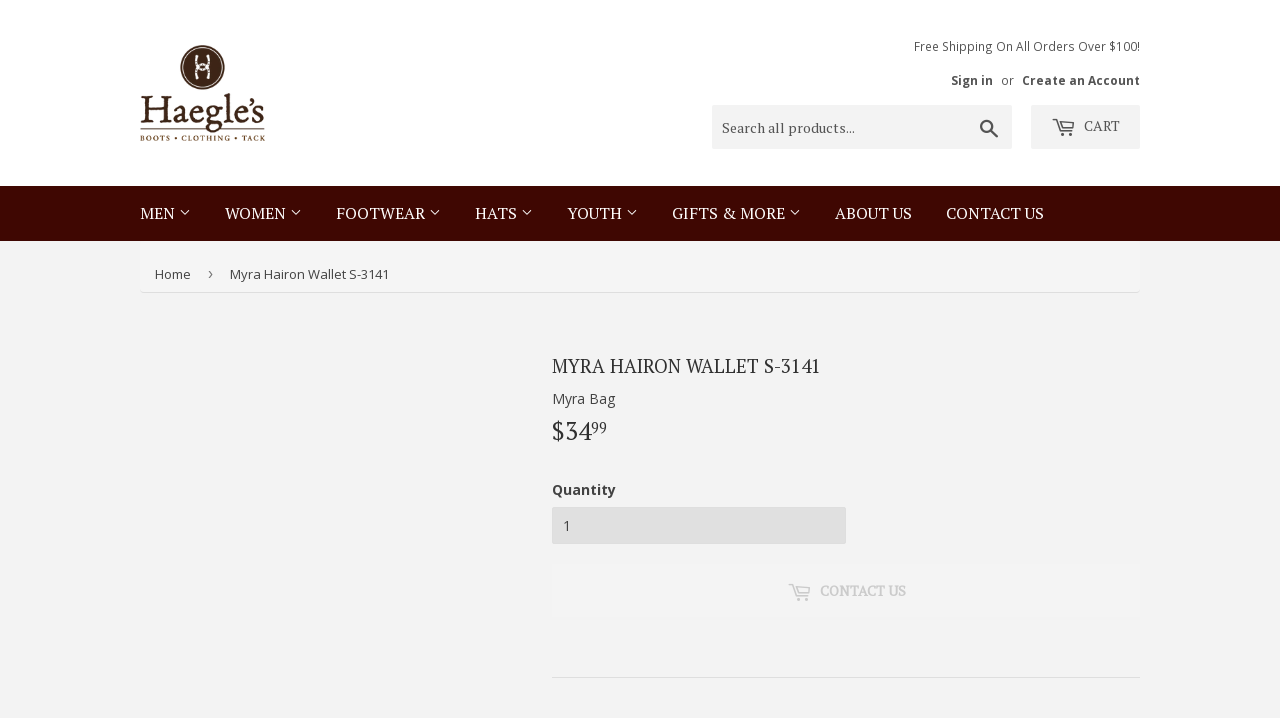

--- FILE ---
content_type: text/html; charset=utf-8
request_url: https://haegleswest.com/products/myra-hairon-wallet-s-3141
body_size: 17228
content:
<!doctype html>
<!--[if lt IE 7]><html class="no-js lt-ie9 lt-ie8 lt-ie7" lang="en"> <![endif]-->
<!--[if IE 7]><html class="no-js lt-ie9 lt-ie8" lang="en"> <![endif]-->
<!--[if IE 8]><html class="no-js lt-ie9" lang="en"> <![endif]-->
<!--[if IE 9 ]><html class="ie9 no-js"> <![endif]-->
<!--[if (gt IE 9)|!(IE)]><!--> <html class="no-touch no-js"> <!--<![endif]-->
<head>
  <script>(function(H){H.className=H.className.replace(/\bno-js\b/,'js')})(document.documentElement)</script>
  <!-- Basic page needs ================================================== -->
  <meta charset="utf-8">
  <meta http-equiv="X-UA-Compatible" content="IE=edge,chrome=1">

  
  <link rel="shortcut icon" href="//haegleswest.com/cdn/shop/files/InstaProfilePic_1_32x32.jpg?v=1613710325" type="image/png" />
  

  <!-- Title and description ================================================== -->
  <title>
  Myra Hairon Wallet S-3141 &ndash; Haegles Western Wear
  </title>


  

  <!-- Product meta ================================================== -->
  <!-- /snippets/social-meta-tags.liquid -->




<meta property="og:site_name" content="Haegles Western Wear">
<meta property="og:url" content="https://haegleswest.com/products/myra-hairon-wallet-s-3141">
<meta property="og:title" content="Myra Hairon Wallet S-3141">
<meta property="og:type" content="product">
<meta property="og:description" content="Haegles Western Wear">

  <meta property="og:price:amount" content="34.99">
  <meta property="og:price:currency" content="USD">

<meta property="og:image" content="http://haegleswest.com/cdn/shop/files/haegles_logo_1200x1200.png?v=1613710321">
<meta property="og:image:secure_url" content="https://haegleswest.com/cdn/shop/files/haegles_logo_1200x1200.png?v=1613710321">


<meta name="twitter:card" content="summary_large_image">
<meta name="twitter:title" content="Myra Hairon Wallet S-3141">
<meta name="twitter:description" content="Haegles Western Wear">


  <!-- Helpers ================================================== -->
  <link rel="canonical" href="https://haegleswest.com/products/myra-hairon-wallet-s-3141">
  <meta name="viewport" content="width=device-width,initial-scale=1">

  <!-- CSS ================================================== -->
  <link rel="stylesheet" href="https://maxcdn.bootstrapcdn.com/bootstrap/3.3.7/css/bootstrap.min.css">
  <link href="//haegleswest.com/cdn/shop/t/5/assets/theme.scss.css?v=133469785837527903571762024543" rel="stylesheet" type="text/css" media="all" />
  <link href="//haegleswest.com/cdn/shop/t/5/assets/custom.scss.css?v=26294067434540127891616522541" rel="stylesheet" type="text/css" media="all" />
  
  
  
  <link href="//fonts.googleapis.com/css?family=Open+Sans:400,700" rel="stylesheet" type="text/css" media="all" />


  
    
    
    <link href="//fonts.googleapis.com/css?family=PT+Serif:400" rel="stylesheet" type="text/css" media="all" />
  


  



  <!-- Header hook for plugins ================================================== -->
  <script>window.performance && window.performance.mark && window.performance.mark('shopify.content_for_header.start');</script><meta name="facebook-domain-verification" content="gru5hke8vqe6k2al2bs1ji6imwwnsf">
<meta id="shopify-digital-wallet" name="shopify-digital-wallet" content="/27721764/digital_wallets/dialog">
<meta name="shopify-checkout-api-token" content="5b4417a3c90da6d80966b2c85bd71f3d">
<link rel="alternate" type="application/json+oembed" href="https://haegleswest.com/products/myra-hairon-wallet-s-3141.oembed">
<script async="async" src="/checkouts/internal/preloads.js?locale=en-US"></script>
<link rel="preconnect" href="https://shop.app" crossorigin="anonymous">
<script async="async" src="https://shop.app/checkouts/internal/preloads.js?locale=en-US&shop_id=27721764" crossorigin="anonymous"></script>
<script id="apple-pay-shop-capabilities" type="application/json">{"shopId":27721764,"countryCode":"US","currencyCode":"USD","merchantCapabilities":["supports3DS"],"merchantId":"gid:\/\/shopify\/Shop\/27721764","merchantName":"Haegles Western Wear","requiredBillingContactFields":["postalAddress","email"],"requiredShippingContactFields":["postalAddress","email"],"shippingType":"shipping","supportedNetworks":["visa","masterCard","amex","discover","elo","jcb"],"total":{"type":"pending","label":"Haegles Western Wear","amount":"1.00"},"shopifyPaymentsEnabled":true,"supportsSubscriptions":true}</script>
<script id="shopify-features" type="application/json">{"accessToken":"5b4417a3c90da6d80966b2c85bd71f3d","betas":["rich-media-storefront-analytics"],"domain":"haegleswest.com","predictiveSearch":true,"shopId":27721764,"locale":"en"}</script>
<script>var Shopify = Shopify || {};
Shopify.shop = "haegleswesternwear.myshopify.com";
Shopify.locale = "en";
Shopify.currency = {"active":"USD","rate":"1.0"};
Shopify.country = "US";
Shopify.theme = {"name":"Haegles 2.0 - JQuery Restored","id":120171200554,"schema_name":"Supply","schema_version":"3.1.0","theme_store_id":679,"role":"main"};
Shopify.theme.handle = "null";
Shopify.theme.style = {"id":null,"handle":null};
Shopify.cdnHost = "haegleswest.com/cdn";
Shopify.routes = Shopify.routes || {};
Shopify.routes.root = "/";</script>
<script type="module">!function(o){(o.Shopify=o.Shopify||{}).modules=!0}(window);</script>
<script>!function(o){function n(){var o=[];function n(){o.push(Array.prototype.slice.apply(arguments))}return n.q=o,n}var t=o.Shopify=o.Shopify||{};t.loadFeatures=n(),t.autoloadFeatures=n()}(window);</script>
<script>
  window.ShopifyPay = window.ShopifyPay || {};
  window.ShopifyPay.apiHost = "shop.app\/pay";
  window.ShopifyPay.redirectState = null;
</script>
<script id="shop-js-analytics" type="application/json">{"pageType":"product"}</script>
<script defer="defer" async type="module" src="//haegleswest.com/cdn/shopifycloud/shop-js/modules/v2/client.init-shop-cart-sync_BT-GjEfc.en.esm.js"></script>
<script defer="defer" async type="module" src="//haegleswest.com/cdn/shopifycloud/shop-js/modules/v2/chunk.common_D58fp_Oc.esm.js"></script>
<script defer="defer" async type="module" src="//haegleswest.com/cdn/shopifycloud/shop-js/modules/v2/chunk.modal_xMitdFEc.esm.js"></script>
<script type="module">
  await import("//haegleswest.com/cdn/shopifycloud/shop-js/modules/v2/client.init-shop-cart-sync_BT-GjEfc.en.esm.js");
await import("//haegleswest.com/cdn/shopifycloud/shop-js/modules/v2/chunk.common_D58fp_Oc.esm.js");
await import("//haegleswest.com/cdn/shopifycloud/shop-js/modules/v2/chunk.modal_xMitdFEc.esm.js");

  window.Shopify.SignInWithShop?.initShopCartSync?.({"fedCMEnabled":true,"windoidEnabled":true});

</script>
<script>
  window.Shopify = window.Shopify || {};
  if (!window.Shopify.featureAssets) window.Shopify.featureAssets = {};
  window.Shopify.featureAssets['shop-js'] = {"shop-cart-sync":["modules/v2/client.shop-cart-sync_DZOKe7Ll.en.esm.js","modules/v2/chunk.common_D58fp_Oc.esm.js","modules/v2/chunk.modal_xMitdFEc.esm.js"],"init-fed-cm":["modules/v2/client.init-fed-cm_B6oLuCjv.en.esm.js","modules/v2/chunk.common_D58fp_Oc.esm.js","modules/v2/chunk.modal_xMitdFEc.esm.js"],"shop-cash-offers":["modules/v2/client.shop-cash-offers_D2sdYoxE.en.esm.js","modules/v2/chunk.common_D58fp_Oc.esm.js","modules/v2/chunk.modal_xMitdFEc.esm.js"],"shop-login-button":["modules/v2/client.shop-login-button_QeVjl5Y3.en.esm.js","modules/v2/chunk.common_D58fp_Oc.esm.js","modules/v2/chunk.modal_xMitdFEc.esm.js"],"pay-button":["modules/v2/client.pay-button_DXTOsIq6.en.esm.js","modules/v2/chunk.common_D58fp_Oc.esm.js","modules/v2/chunk.modal_xMitdFEc.esm.js"],"shop-button":["modules/v2/client.shop-button_DQZHx9pm.en.esm.js","modules/v2/chunk.common_D58fp_Oc.esm.js","modules/v2/chunk.modal_xMitdFEc.esm.js"],"avatar":["modules/v2/client.avatar_BTnouDA3.en.esm.js"],"init-windoid":["modules/v2/client.init-windoid_CR1B-cfM.en.esm.js","modules/v2/chunk.common_D58fp_Oc.esm.js","modules/v2/chunk.modal_xMitdFEc.esm.js"],"init-shop-for-new-customer-accounts":["modules/v2/client.init-shop-for-new-customer-accounts_C_vY_xzh.en.esm.js","modules/v2/client.shop-login-button_QeVjl5Y3.en.esm.js","modules/v2/chunk.common_D58fp_Oc.esm.js","modules/v2/chunk.modal_xMitdFEc.esm.js"],"init-shop-email-lookup-coordinator":["modules/v2/client.init-shop-email-lookup-coordinator_BI7n9ZSv.en.esm.js","modules/v2/chunk.common_D58fp_Oc.esm.js","modules/v2/chunk.modal_xMitdFEc.esm.js"],"init-shop-cart-sync":["modules/v2/client.init-shop-cart-sync_BT-GjEfc.en.esm.js","modules/v2/chunk.common_D58fp_Oc.esm.js","modules/v2/chunk.modal_xMitdFEc.esm.js"],"shop-toast-manager":["modules/v2/client.shop-toast-manager_DiYdP3xc.en.esm.js","modules/v2/chunk.common_D58fp_Oc.esm.js","modules/v2/chunk.modal_xMitdFEc.esm.js"],"init-customer-accounts":["modules/v2/client.init-customer-accounts_D9ZNqS-Q.en.esm.js","modules/v2/client.shop-login-button_QeVjl5Y3.en.esm.js","modules/v2/chunk.common_D58fp_Oc.esm.js","modules/v2/chunk.modal_xMitdFEc.esm.js"],"init-customer-accounts-sign-up":["modules/v2/client.init-customer-accounts-sign-up_iGw4briv.en.esm.js","modules/v2/client.shop-login-button_QeVjl5Y3.en.esm.js","modules/v2/chunk.common_D58fp_Oc.esm.js","modules/v2/chunk.modal_xMitdFEc.esm.js"],"shop-follow-button":["modules/v2/client.shop-follow-button_CqMgW2wH.en.esm.js","modules/v2/chunk.common_D58fp_Oc.esm.js","modules/v2/chunk.modal_xMitdFEc.esm.js"],"checkout-modal":["modules/v2/client.checkout-modal_xHeaAweL.en.esm.js","modules/v2/chunk.common_D58fp_Oc.esm.js","modules/v2/chunk.modal_xMitdFEc.esm.js"],"shop-login":["modules/v2/client.shop-login_D91U-Q7h.en.esm.js","modules/v2/chunk.common_D58fp_Oc.esm.js","modules/v2/chunk.modal_xMitdFEc.esm.js"],"lead-capture":["modules/v2/client.lead-capture_BJmE1dJe.en.esm.js","modules/v2/chunk.common_D58fp_Oc.esm.js","modules/v2/chunk.modal_xMitdFEc.esm.js"],"payment-terms":["modules/v2/client.payment-terms_Ci9AEqFq.en.esm.js","modules/v2/chunk.common_D58fp_Oc.esm.js","modules/v2/chunk.modal_xMitdFEc.esm.js"]};
</script>
<script>(function() {
  var isLoaded = false;
  function asyncLoad() {
    if (isLoaded) return;
    isLoaded = true;
    var urls = ["\/\/shopify.privy.com\/widget.js?shop=haegleswesternwear.myshopify.com"];
    for (var i = 0; i < urls.length; i++) {
      var s = document.createElement('script');
      s.type = 'text/javascript';
      s.async = true;
      s.src = urls[i];
      var x = document.getElementsByTagName('script')[0];
      x.parentNode.insertBefore(s, x);
    }
  };
  if(window.attachEvent) {
    window.attachEvent('onload', asyncLoad);
  } else {
    window.addEventListener('load', asyncLoad, false);
  }
})();</script>
<script id="__st">var __st={"a":27721764,"offset":-21600,"reqid":"1ac1e6ca-8c02-43bf-b9f2-130fece997d2-1769521098","pageurl":"haegleswest.com\/products\/myra-hairon-wallet-s-3141","u":"774f08c0cfb8","p":"product","rtyp":"product","rid":6554717978666};</script>
<script>window.ShopifyPaypalV4VisibilityTracking = true;</script>
<script id="captcha-bootstrap">!function(){'use strict';const t='contact',e='account',n='new_comment',o=[[t,t],['blogs',n],['comments',n],[t,'customer']],c=[[e,'customer_login'],[e,'guest_login'],[e,'recover_customer_password'],[e,'create_customer']],r=t=>t.map((([t,e])=>`form[action*='/${t}']:not([data-nocaptcha='true']) input[name='form_type'][value='${e}']`)).join(','),a=t=>()=>t?[...document.querySelectorAll(t)].map((t=>t.form)):[];function s(){const t=[...o],e=r(t);return a(e)}const i='password',u='form_key',d=['recaptcha-v3-token','g-recaptcha-response','h-captcha-response',i],f=()=>{try{return window.sessionStorage}catch{return}},m='__shopify_v',_=t=>t.elements[u];function p(t,e,n=!1){try{const o=window.sessionStorage,c=JSON.parse(o.getItem(e)),{data:r}=function(t){const{data:e,action:n}=t;return t[m]||n?{data:e,action:n}:{data:t,action:n}}(c);for(const[e,n]of Object.entries(r))t.elements[e]&&(t.elements[e].value=n);n&&o.removeItem(e)}catch(o){console.error('form repopulation failed',{error:o})}}const l='form_type',E='cptcha';function T(t){t.dataset[E]=!0}const w=window,h=w.document,L='Shopify',v='ce_forms',y='captcha';let A=!1;((t,e)=>{const n=(g='f06e6c50-85a8-45c8-87d0-21a2b65856fe',I='https://cdn.shopify.com/shopifycloud/storefront-forms-hcaptcha/ce_storefront_forms_captcha_hcaptcha.v1.5.2.iife.js',D={infoText:'Protected by hCaptcha',privacyText:'Privacy',termsText:'Terms'},(t,e,n)=>{const o=w[L][v],c=o.bindForm;if(c)return c(t,g,e,D).then(n);var r;o.q.push([[t,g,e,D],n]),r=I,A||(h.body.append(Object.assign(h.createElement('script'),{id:'captcha-provider',async:!0,src:r})),A=!0)});var g,I,D;w[L]=w[L]||{},w[L][v]=w[L][v]||{},w[L][v].q=[],w[L][y]=w[L][y]||{},w[L][y].protect=function(t,e){n(t,void 0,e),T(t)},Object.freeze(w[L][y]),function(t,e,n,w,h,L){const[v,y,A,g]=function(t,e,n){const i=e?o:[],u=t?c:[],d=[...i,...u],f=r(d),m=r(i),_=r(d.filter((([t,e])=>n.includes(e))));return[a(f),a(m),a(_),s()]}(w,h,L),I=t=>{const e=t.target;return e instanceof HTMLFormElement?e:e&&e.form},D=t=>v().includes(t);t.addEventListener('submit',(t=>{const e=I(t);if(!e)return;const n=D(e)&&!e.dataset.hcaptchaBound&&!e.dataset.recaptchaBound,o=_(e),c=g().includes(e)&&(!o||!o.value);(n||c)&&t.preventDefault(),c&&!n&&(function(t){try{if(!f())return;!function(t){const e=f();if(!e)return;const n=_(t);if(!n)return;const o=n.value;o&&e.removeItem(o)}(t);const e=Array.from(Array(32),(()=>Math.random().toString(36)[2])).join('');!function(t,e){_(t)||t.append(Object.assign(document.createElement('input'),{type:'hidden',name:u})),t.elements[u].value=e}(t,e),function(t,e){const n=f();if(!n)return;const o=[...t.querySelectorAll(`input[type='${i}']`)].map((({name:t})=>t)),c=[...d,...o],r={};for(const[a,s]of new FormData(t).entries())c.includes(a)||(r[a]=s);n.setItem(e,JSON.stringify({[m]:1,action:t.action,data:r}))}(t,e)}catch(e){console.error('failed to persist form',e)}}(e),e.submit())}));const S=(t,e)=>{t&&!t.dataset[E]&&(n(t,e.some((e=>e===t))),T(t))};for(const o of['focusin','change'])t.addEventListener(o,(t=>{const e=I(t);D(e)&&S(e,y())}));const B=e.get('form_key'),M=e.get(l),P=B&&M;t.addEventListener('DOMContentLoaded',(()=>{const t=y();if(P)for(const e of t)e.elements[l].value===M&&p(e,B);[...new Set([...A(),...v().filter((t=>'true'===t.dataset.shopifyCaptcha))])].forEach((e=>S(e,t)))}))}(h,new URLSearchParams(w.location.search),n,t,e,['guest_login'])})(!0,!0)}();</script>
<script integrity="sha256-4kQ18oKyAcykRKYeNunJcIwy7WH5gtpwJnB7kiuLZ1E=" data-source-attribution="shopify.loadfeatures" defer="defer" src="//haegleswest.com/cdn/shopifycloud/storefront/assets/storefront/load_feature-a0a9edcb.js" crossorigin="anonymous"></script>
<script crossorigin="anonymous" defer="defer" src="//haegleswest.com/cdn/shopifycloud/storefront/assets/shopify_pay/storefront-65b4c6d7.js?v=20250812"></script>
<script data-source-attribution="shopify.dynamic_checkout.dynamic.init">var Shopify=Shopify||{};Shopify.PaymentButton=Shopify.PaymentButton||{isStorefrontPortableWallets:!0,init:function(){window.Shopify.PaymentButton.init=function(){};var t=document.createElement("script");t.src="https://haegleswest.com/cdn/shopifycloud/portable-wallets/latest/portable-wallets.en.js",t.type="module",document.head.appendChild(t)}};
</script>
<script data-source-attribution="shopify.dynamic_checkout.buyer_consent">
  function portableWalletsHideBuyerConsent(e){var t=document.getElementById("shopify-buyer-consent"),n=document.getElementById("shopify-subscription-policy-button");t&&n&&(t.classList.add("hidden"),t.setAttribute("aria-hidden","true"),n.removeEventListener("click",e))}function portableWalletsShowBuyerConsent(e){var t=document.getElementById("shopify-buyer-consent"),n=document.getElementById("shopify-subscription-policy-button");t&&n&&(t.classList.remove("hidden"),t.removeAttribute("aria-hidden"),n.addEventListener("click",e))}window.Shopify?.PaymentButton&&(window.Shopify.PaymentButton.hideBuyerConsent=portableWalletsHideBuyerConsent,window.Shopify.PaymentButton.showBuyerConsent=portableWalletsShowBuyerConsent);
</script>
<script data-source-attribution="shopify.dynamic_checkout.cart.bootstrap">document.addEventListener("DOMContentLoaded",(function(){function t(){return document.querySelector("shopify-accelerated-checkout-cart, shopify-accelerated-checkout")}if(t())Shopify.PaymentButton.init();else{new MutationObserver((function(e,n){t()&&(Shopify.PaymentButton.init(),n.disconnect())})).observe(document.body,{childList:!0,subtree:!0})}}));
</script>
<link id="shopify-accelerated-checkout-styles" rel="stylesheet" media="screen" href="https://haegleswest.com/cdn/shopifycloud/portable-wallets/latest/accelerated-checkout-backwards-compat.css" crossorigin="anonymous">
<style id="shopify-accelerated-checkout-cart">
        #shopify-buyer-consent {
  margin-top: 1em;
  display: inline-block;
  width: 100%;
}

#shopify-buyer-consent.hidden {
  display: none;
}

#shopify-subscription-policy-button {
  background: none;
  border: none;
  padding: 0;
  text-decoration: underline;
  font-size: inherit;
  cursor: pointer;
}

#shopify-subscription-policy-button::before {
  box-shadow: none;
}

      </style>

<script>window.performance && window.performance.mark && window.performance.mark('shopify.content_for_header.end');</script>

  

<!--[if lt IE 9]>
<script src="//cdnjs.cloudflare.com/ajax/libs/html5shiv/3.7.2/html5shiv.min.js" type="text/javascript"></script>
<script src="//haegleswest.com/cdn/shop/t/5/assets/respond.min.js?v=190" type="text/javascript"></script>
<link href="//haegleswest.com/cdn/shop/t/5/assets/respond-proxy.html" id="respond-proxy" rel="respond-proxy" />
<link href="//haegleswest.com/search?q=4f57081765231aa5386e0aef773aad3a" id="respond-redirect" rel="respond-redirect" />
<script src="//haegleswest.com/search?q=4f57081765231aa5386e0aef773aad3a" type="text/javascript"></script>
<![endif]-->
<!--[if (lte IE 9) ]><script src="//haegleswest.com/cdn/shop/t/5/assets/match-media.min.js?v=190" type="text/javascript"></script><![endif]-->


  
  

  <script src="//haegleswest.com/cdn/shop/t/5/assets/jquery-2.2.3.min.js?v=58211863146907186831616522544" type="text/javascript"></script>  
  <script src="https://maxcdn.bootstrapcdn.com/bootstrap/3.3.7/js/bootstrap.min.js"></script>

  <!--[if (gt IE 9)|!(IE)]><!--><script src="//haegleswest.com/cdn/shop/t/5/assets/lazysizes.min.js?v=8147953233334221341616522545" async="async"></script><!--<![endif]-->
  <!--[if lte IE 9]><script src="//haegleswest.com/cdn/shop/t/5/assets/lazysizes.min.js?v=8147953233334221341616522545"></script><![endif]-->

  <!--[if (gt IE 9)|!(IE)]><!--><script src="//haegleswest.com/cdn/shop/t/5/assets/vendor.js?v=36233103725173156861616522549" defer="defer"></script><!--<![endif]-->
  <!--[if lte IE 9]><script src="//haegleswest.com/cdn/shop/t/5/assets/vendor.js?v=36233103725173156861616522549"></script><![endif]-->

  <!--[if (gt IE 9)|!(IE)]><!--><script src="//haegleswest.com/cdn/shop/t/5/assets/theme.js?v=130479173624843130841669643844" defer="defer"></script><!--<![endif]-->
  <!--[if lte IE 9]><script src="//haegleswest.com/cdn/shop/t/5/assets/theme.js?v=130479173624843130841669643844"></script><![endif]-->


<link href="https://monorail-edge.shopifysvc.com" rel="dns-prefetch">
<script>(function(){if ("sendBeacon" in navigator && "performance" in window) {try {var session_token_from_headers = performance.getEntriesByType('navigation')[0].serverTiming.find(x => x.name == '_s').description;} catch {var session_token_from_headers = undefined;}var session_cookie_matches = document.cookie.match(/_shopify_s=([^;]*)/);var session_token_from_cookie = session_cookie_matches && session_cookie_matches.length === 2 ? session_cookie_matches[1] : "";var session_token = session_token_from_headers || session_token_from_cookie || "";function handle_abandonment_event(e) {var entries = performance.getEntries().filter(function(entry) {return /monorail-edge.shopifysvc.com/.test(entry.name);});if (!window.abandonment_tracked && entries.length === 0) {window.abandonment_tracked = true;var currentMs = Date.now();var navigation_start = performance.timing.navigationStart;var payload = {shop_id: 27721764,url: window.location.href,navigation_start,duration: currentMs - navigation_start,session_token,page_type: "product"};window.navigator.sendBeacon("https://monorail-edge.shopifysvc.com/v1/produce", JSON.stringify({schema_id: "online_store_buyer_site_abandonment/1.1",payload: payload,metadata: {event_created_at_ms: currentMs,event_sent_at_ms: currentMs}}));}}window.addEventListener('pagehide', handle_abandonment_event);}}());</script>
<script id="web-pixels-manager-setup">(function e(e,d,r,n,o){if(void 0===o&&(o={}),!Boolean(null===(a=null===(i=window.Shopify)||void 0===i?void 0:i.analytics)||void 0===a?void 0:a.replayQueue)){var i,a;window.Shopify=window.Shopify||{};var t=window.Shopify;t.analytics=t.analytics||{};var s=t.analytics;s.replayQueue=[],s.publish=function(e,d,r){return s.replayQueue.push([e,d,r]),!0};try{self.performance.mark("wpm:start")}catch(e){}var l=function(){var e={modern:/Edge?\/(1{2}[4-9]|1[2-9]\d|[2-9]\d{2}|\d{4,})\.\d+(\.\d+|)|Firefox\/(1{2}[4-9]|1[2-9]\d|[2-9]\d{2}|\d{4,})\.\d+(\.\d+|)|Chrom(ium|e)\/(9{2}|\d{3,})\.\d+(\.\d+|)|(Maci|X1{2}).+ Version\/(15\.\d+|(1[6-9]|[2-9]\d|\d{3,})\.\d+)([,.]\d+|)( \(\w+\)|)( Mobile\/\w+|) Safari\/|Chrome.+OPR\/(9{2}|\d{3,})\.\d+\.\d+|(CPU[ +]OS|iPhone[ +]OS|CPU[ +]iPhone|CPU IPhone OS|CPU iPad OS)[ +]+(15[._]\d+|(1[6-9]|[2-9]\d|\d{3,})[._]\d+)([._]\d+|)|Android:?[ /-](13[3-9]|1[4-9]\d|[2-9]\d{2}|\d{4,})(\.\d+|)(\.\d+|)|Android.+Firefox\/(13[5-9]|1[4-9]\d|[2-9]\d{2}|\d{4,})\.\d+(\.\d+|)|Android.+Chrom(ium|e)\/(13[3-9]|1[4-9]\d|[2-9]\d{2}|\d{4,})\.\d+(\.\d+|)|SamsungBrowser\/([2-9]\d|\d{3,})\.\d+/,legacy:/Edge?\/(1[6-9]|[2-9]\d|\d{3,})\.\d+(\.\d+|)|Firefox\/(5[4-9]|[6-9]\d|\d{3,})\.\d+(\.\d+|)|Chrom(ium|e)\/(5[1-9]|[6-9]\d|\d{3,})\.\d+(\.\d+|)([\d.]+$|.*Safari\/(?![\d.]+ Edge\/[\d.]+$))|(Maci|X1{2}).+ Version\/(10\.\d+|(1[1-9]|[2-9]\d|\d{3,})\.\d+)([,.]\d+|)( \(\w+\)|)( Mobile\/\w+|) Safari\/|Chrome.+OPR\/(3[89]|[4-9]\d|\d{3,})\.\d+\.\d+|(CPU[ +]OS|iPhone[ +]OS|CPU[ +]iPhone|CPU IPhone OS|CPU iPad OS)[ +]+(10[._]\d+|(1[1-9]|[2-9]\d|\d{3,})[._]\d+)([._]\d+|)|Android:?[ /-](13[3-9]|1[4-9]\d|[2-9]\d{2}|\d{4,})(\.\d+|)(\.\d+|)|Mobile Safari.+OPR\/([89]\d|\d{3,})\.\d+\.\d+|Android.+Firefox\/(13[5-9]|1[4-9]\d|[2-9]\d{2}|\d{4,})\.\d+(\.\d+|)|Android.+Chrom(ium|e)\/(13[3-9]|1[4-9]\d|[2-9]\d{2}|\d{4,})\.\d+(\.\d+|)|Android.+(UC? ?Browser|UCWEB|U3)[ /]?(15\.([5-9]|\d{2,})|(1[6-9]|[2-9]\d|\d{3,})\.\d+)\.\d+|SamsungBrowser\/(5\.\d+|([6-9]|\d{2,})\.\d+)|Android.+MQ{2}Browser\/(14(\.(9|\d{2,})|)|(1[5-9]|[2-9]\d|\d{3,})(\.\d+|))(\.\d+|)|K[Aa][Ii]OS\/(3\.\d+|([4-9]|\d{2,})\.\d+)(\.\d+|)/},d=e.modern,r=e.legacy,n=navigator.userAgent;return n.match(d)?"modern":n.match(r)?"legacy":"unknown"}(),u="modern"===l?"modern":"legacy",c=(null!=n?n:{modern:"",legacy:""})[u],f=function(e){return[e.baseUrl,"/wpm","/b",e.hashVersion,"modern"===e.buildTarget?"m":"l",".js"].join("")}({baseUrl:d,hashVersion:r,buildTarget:u}),m=function(e){var d=e.version,r=e.bundleTarget,n=e.surface,o=e.pageUrl,i=e.monorailEndpoint;return{emit:function(e){var a=e.status,t=e.errorMsg,s=(new Date).getTime(),l=JSON.stringify({metadata:{event_sent_at_ms:s},events:[{schema_id:"web_pixels_manager_load/3.1",payload:{version:d,bundle_target:r,page_url:o,status:a,surface:n,error_msg:t},metadata:{event_created_at_ms:s}}]});if(!i)return console&&console.warn&&console.warn("[Web Pixels Manager] No Monorail endpoint provided, skipping logging."),!1;try{return self.navigator.sendBeacon.bind(self.navigator)(i,l)}catch(e){}var u=new XMLHttpRequest;try{return u.open("POST",i,!0),u.setRequestHeader("Content-Type","text/plain"),u.send(l),!0}catch(e){return console&&console.warn&&console.warn("[Web Pixels Manager] Got an unhandled error while logging to Monorail."),!1}}}}({version:r,bundleTarget:l,surface:e.surface,pageUrl:self.location.href,monorailEndpoint:e.monorailEndpoint});try{o.browserTarget=l,function(e){var d=e.src,r=e.async,n=void 0===r||r,o=e.onload,i=e.onerror,a=e.sri,t=e.scriptDataAttributes,s=void 0===t?{}:t,l=document.createElement("script"),u=document.querySelector("head"),c=document.querySelector("body");if(l.async=n,l.src=d,a&&(l.integrity=a,l.crossOrigin="anonymous"),s)for(var f in s)if(Object.prototype.hasOwnProperty.call(s,f))try{l.dataset[f]=s[f]}catch(e){}if(o&&l.addEventListener("load",o),i&&l.addEventListener("error",i),u)u.appendChild(l);else{if(!c)throw new Error("Did not find a head or body element to append the script");c.appendChild(l)}}({src:f,async:!0,onload:function(){if(!function(){var e,d;return Boolean(null===(d=null===(e=window.Shopify)||void 0===e?void 0:e.analytics)||void 0===d?void 0:d.initialized)}()){var d=window.webPixelsManager.init(e)||void 0;if(d){var r=window.Shopify.analytics;r.replayQueue.forEach((function(e){var r=e[0],n=e[1],o=e[2];d.publishCustomEvent(r,n,o)})),r.replayQueue=[],r.publish=d.publishCustomEvent,r.visitor=d.visitor,r.initialized=!0}}},onerror:function(){return m.emit({status:"failed",errorMsg:"".concat(f," has failed to load")})},sri:function(e){var d=/^sha384-[A-Za-z0-9+/=]+$/;return"string"==typeof e&&d.test(e)}(c)?c:"",scriptDataAttributes:o}),m.emit({status:"loading"})}catch(e){m.emit({status:"failed",errorMsg:(null==e?void 0:e.message)||"Unknown error"})}}})({shopId: 27721764,storefrontBaseUrl: "https://haegleswest.com",extensionsBaseUrl: "https://extensions.shopifycdn.com/cdn/shopifycloud/web-pixels-manager",monorailEndpoint: "https://monorail-edge.shopifysvc.com/unstable/produce_batch",surface: "storefront-renderer",enabledBetaFlags: ["2dca8a86"],webPixelsConfigList: [{"id":"162431018","configuration":"{\"pixel_id\":\"183013401546228\",\"pixel_type\":\"facebook_pixel\",\"metaapp_system_user_token\":\"-\"}","eventPayloadVersion":"v1","runtimeContext":"OPEN","scriptVersion":"ca16bc87fe92b6042fbaa3acc2fbdaa6","type":"APP","apiClientId":2329312,"privacyPurposes":["ANALYTICS","MARKETING","SALE_OF_DATA"],"dataSharingAdjustments":{"protectedCustomerApprovalScopes":["read_customer_address","read_customer_email","read_customer_name","read_customer_personal_data","read_customer_phone"]}},{"id":"shopify-app-pixel","configuration":"{}","eventPayloadVersion":"v1","runtimeContext":"STRICT","scriptVersion":"0450","apiClientId":"shopify-pixel","type":"APP","privacyPurposes":["ANALYTICS","MARKETING"]},{"id":"shopify-custom-pixel","eventPayloadVersion":"v1","runtimeContext":"LAX","scriptVersion":"0450","apiClientId":"shopify-pixel","type":"CUSTOM","privacyPurposes":["ANALYTICS","MARKETING"]}],isMerchantRequest: false,initData: {"shop":{"name":"Haegles Western Wear","paymentSettings":{"currencyCode":"USD"},"myshopifyDomain":"haegleswesternwear.myshopify.com","countryCode":"US","storefrontUrl":"https:\/\/haegleswest.com"},"customer":null,"cart":null,"checkout":null,"productVariants":[{"price":{"amount":34.99,"currencyCode":"USD"},"product":{"title":"Myra Hairon Wallet S-3141","vendor":"Myra Bag","id":"6554717978666","untranslatedTitle":"Myra Hairon Wallet S-3141","url":"\/products\/myra-hairon-wallet-s-3141","type":"MH"},"id":"39343545647146","image":null,"sku":"20851","title":"Default Title","untranslatedTitle":"Default Title"}],"purchasingCompany":null},},"https://haegleswest.com/cdn","fcfee988w5aeb613cpc8e4bc33m6693e112",{"modern":"","legacy":""},{"shopId":"27721764","storefrontBaseUrl":"https:\/\/haegleswest.com","extensionBaseUrl":"https:\/\/extensions.shopifycdn.com\/cdn\/shopifycloud\/web-pixels-manager","surface":"storefront-renderer","enabledBetaFlags":"[\"2dca8a86\"]","isMerchantRequest":"false","hashVersion":"fcfee988w5aeb613cpc8e4bc33m6693e112","publish":"custom","events":"[[\"page_viewed\",{}],[\"product_viewed\",{\"productVariant\":{\"price\":{\"amount\":34.99,\"currencyCode\":\"USD\"},\"product\":{\"title\":\"Myra Hairon Wallet S-3141\",\"vendor\":\"Myra Bag\",\"id\":\"6554717978666\",\"untranslatedTitle\":\"Myra Hairon Wallet S-3141\",\"url\":\"\/products\/myra-hairon-wallet-s-3141\",\"type\":\"MH\"},\"id\":\"39343545647146\",\"image\":null,\"sku\":\"20851\",\"title\":\"Default Title\",\"untranslatedTitle\":\"Default Title\"}}]]"});</script><script>
  window.ShopifyAnalytics = window.ShopifyAnalytics || {};
  window.ShopifyAnalytics.meta = window.ShopifyAnalytics.meta || {};
  window.ShopifyAnalytics.meta.currency = 'USD';
  var meta = {"product":{"id":6554717978666,"gid":"gid:\/\/shopify\/Product\/6554717978666","vendor":"Myra Bag","type":"MH","handle":"myra-hairon-wallet-s-3141","variants":[{"id":39343545647146,"price":3499,"name":"Myra Hairon Wallet S-3141","public_title":null,"sku":"20851"}],"remote":false},"page":{"pageType":"product","resourceType":"product","resourceId":6554717978666,"requestId":"1ac1e6ca-8c02-43bf-b9f2-130fece997d2-1769521098"}};
  for (var attr in meta) {
    window.ShopifyAnalytics.meta[attr] = meta[attr];
  }
</script>
<script class="analytics">
  (function () {
    var customDocumentWrite = function(content) {
      var jquery = null;

      if (window.jQuery) {
        jquery = window.jQuery;
      } else if (window.Checkout && window.Checkout.$) {
        jquery = window.Checkout.$;
      }

      if (jquery) {
        jquery('body').append(content);
      }
    };

    var hasLoggedConversion = function(token) {
      if (token) {
        return document.cookie.indexOf('loggedConversion=' + token) !== -1;
      }
      return false;
    }

    var setCookieIfConversion = function(token) {
      if (token) {
        var twoMonthsFromNow = new Date(Date.now());
        twoMonthsFromNow.setMonth(twoMonthsFromNow.getMonth() + 2);

        document.cookie = 'loggedConversion=' + token + '; expires=' + twoMonthsFromNow;
      }
    }

    var trekkie = window.ShopifyAnalytics.lib = window.trekkie = window.trekkie || [];
    if (trekkie.integrations) {
      return;
    }
    trekkie.methods = [
      'identify',
      'page',
      'ready',
      'track',
      'trackForm',
      'trackLink'
    ];
    trekkie.factory = function(method) {
      return function() {
        var args = Array.prototype.slice.call(arguments);
        args.unshift(method);
        trekkie.push(args);
        return trekkie;
      };
    };
    for (var i = 0; i < trekkie.methods.length; i++) {
      var key = trekkie.methods[i];
      trekkie[key] = trekkie.factory(key);
    }
    trekkie.load = function(config) {
      trekkie.config = config || {};
      trekkie.config.initialDocumentCookie = document.cookie;
      var first = document.getElementsByTagName('script')[0];
      var script = document.createElement('script');
      script.type = 'text/javascript';
      script.onerror = function(e) {
        var scriptFallback = document.createElement('script');
        scriptFallback.type = 'text/javascript';
        scriptFallback.onerror = function(error) {
                var Monorail = {
      produce: function produce(monorailDomain, schemaId, payload) {
        var currentMs = new Date().getTime();
        var event = {
          schema_id: schemaId,
          payload: payload,
          metadata: {
            event_created_at_ms: currentMs,
            event_sent_at_ms: currentMs
          }
        };
        return Monorail.sendRequest("https://" + monorailDomain + "/v1/produce", JSON.stringify(event));
      },
      sendRequest: function sendRequest(endpointUrl, payload) {
        // Try the sendBeacon API
        if (window && window.navigator && typeof window.navigator.sendBeacon === 'function' && typeof window.Blob === 'function' && !Monorail.isIos12()) {
          var blobData = new window.Blob([payload], {
            type: 'text/plain'
          });

          if (window.navigator.sendBeacon(endpointUrl, blobData)) {
            return true;
          } // sendBeacon was not successful

        } // XHR beacon

        var xhr = new XMLHttpRequest();

        try {
          xhr.open('POST', endpointUrl);
          xhr.setRequestHeader('Content-Type', 'text/plain');
          xhr.send(payload);
        } catch (e) {
          console.log(e);
        }

        return false;
      },
      isIos12: function isIos12() {
        return window.navigator.userAgent.lastIndexOf('iPhone; CPU iPhone OS 12_') !== -1 || window.navigator.userAgent.lastIndexOf('iPad; CPU OS 12_') !== -1;
      }
    };
    Monorail.produce('monorail-edge.shopifysvc.com',
      'trekkie_storefront_load_errors/1.1',
      {shop_id: 27721764,
      theme_id: 120171200554,
      app_name: "storefront",
      context_url: window.location.href,
      source_url: "//haegleswest.com/cdn/s/trekkie.storefront.a804e9514e4efded663580eddd6991fcc12b5451.min.js"});

        };
        scriptFallback.async = true;
        scriptFallback.src = '//haegleswest.com/cdn/s/trekkie.storefront.a804e9514e4efded663580eddd6991fcc12b5451.min.js';
        first.parentNode.insertBefore(scriptFallback, first);
      };
      script.async = true;
      script.src = '//haegleswest.com/cdn/s/trekkie.storefront.a804e9514e4efded663580eddd6991fcc12b5451.min.js';
      first.parentNode.insertBefore(script, first);
    };
    trekkie.load(
      {"Trekkie":{"appName":"storefront","development":false,"defaultAttributes":{"shopId":27721764,"isMerchantRequest":null,"themeId":120171200554,"themeCityHash":"9055924850713680053","contentLanguage":"en","currency":"USD","eventMetadataId":"5e35a5da-50d9-4b4b-afd3-47ec6ffbe65e"},"isServerSideCookieWritingEnabled":true,"monorailRegion":"shop_domain","enabledBetaFlags":["65f19447"]},"Session Attribution":{},"S2S":{"facebookCapiEnabled":false,"source":"trekkie-storefront-renderer","apiClientId":580111}}
    );

    var loaded = false;
    trekkie.ready(function() {
      if (loaded) return;
      loaded = true;

      window.ShopifyAnalytics.lib = window.trekkie;

      var originalDocumentWrite = document.write;
      document.write = customDocumentWrite;
      try { window.ShopifyAnalytics.merchantGoogleAnalytics.call(this); } catch(error) {};
      document.write = originalDocumentWrite;

      window.ShopifyAnalytics.lib.page(null,{"pageType":"product","resourceType":"product","resourceId":6554717978666,"requestId":"1ac1e6ca-8c02-43bf-b9f2-130fece997d2-1769521098","shopifyEmitted":true});

      var match = window.location.pathname.match(/checkouts\/(.+)\/(thank_you|post_purchase)/)
      var token = match? match[1]: undefined;
      if (!hasLoggedConversion(token)) {
        setCookieIfConversion(token);
        window.ShopifyAnalytics.lib.track("Viewed Product",{"currency":"USD","variantId":39343545647146,"productId":6554717978666,"productGid":"gid:\/\/shopify\/Product\/6554717978666","name":"Myra Hairon Wallet S-3141","price":"34.99","sku":"20851","brand":"Myra Bag","variant":null,"category":"MH","nonInteraction":true,"remote":false},undefined,undefined,{"shopifyEmitted":true});
      window.ShopifyAnalytics.lib.track("monorail:\/\/trekkie_storefront_viewed_product\/1.1",{"currency":"USD","variantId":39343545647146,"productId":6554717978666,"productGid":"gid:\/\/shopify\/Product\/6554717978666","name":"Myra Hairon Wallet S-3141","price":"34.99","sku":"20851","brand":"Myra Bag","variant":null,"category":"MH","nonInteraction":true,"remote":false,"referer":"https:\/\/haegleswest.com\/products\/myra-hairon-wallet-s-3141"});
      }
    });


        var eventsListenerScript = document.createElement('script');
        eventsListenerScript.async = true;
        eventsListenerScript.src = "//haegleswest.com/cdn/shopifycloud/storefront/assets/shop_events_listener-3da45d37.js";
        document.getElementsByTagName('head')[0].appendChild(eventsListenerScript);

})();</script>
<script
  defer
  src="https://haegleswest.com/cdn/shopifycloud/perf-kit/shopify-perf-kit-3.0.4.min.js"
  data-application="storefront-renderer"
  data-shop-id="27721764"
  data-render-region="gcp-us-east1"
  data-page-type="product"
  data-theme-instance-id="120171200554"
  data-theme-name="Supply"
  data-theme-version="3.1.0"
  data-monorail-region="shop_domain"
  data-resource-timing-sampling-rate="10"
  data-shs="true"
  data-shs-beacon="true"
  data-shs-export-with-fetch="true"
  data-shs-logs-sample-rate="1"
  data-shs-beacon-endpoint="https://haegleswest.com/api/collect"
></script>
</head>

<body id="myra-hairon-wallet-s-3141" class="template-product" >

  <div id="shopify-section-header" class="shopify-section header-section"><header class="site-header" role="banner" data-section-id="header" data-section-type="header-section">
  <div class="wrapper">

    <div class="grid--full">
      <div class="grid-item large--one-half">
        
          <div class="h1 header-logo" itemscope itemtype="http://schema.org/Organization">
        
          
          

          <a href="/" itemprop="url">
            <div class="lazyload__image-wrapper no-js" style="max-width:125px;">
              <div style="padding-top:76.48514851485147%;">
                <img class="lazyload js"
                  data-src="//haegleswest.com/cdn/shop/files/haegles_logo_{width}x.png?v=1613710321"
                  data-widths="[180, 360, 540, 720, 900, 1080, 1296, 1512, 1728, 2048]"
                  data-aspectratio="1.307443365695793"
                  data-sizes="auto"
                  alt="Haegles Western Wear"
                  style="width:125px;">
              </div>
            </div>
            <noscript>
              
              <img src="//haegleswest.com/cdn/shop/files/haegles_logo_125x.png?v=1613710321"
                srcset="//haegleswest.com/cdn/shop/files/haegles_logo_125x.png?v=1613710321 1x, //haegleswest.com/cdn/shop/files/haegles_logo_125x@2x.png?v=1613710321 2x"
                alt="Haegles Western Wear"
                itemprop="logo"
                style="max-width:125px;">
            </noscript>
          </a>
          
        
          </div>
        
      </div>

      <div class="grid-item large--one-half text-center large--text-right">
        
          <div class="site-header--text-links">
            
              

                <p>Free Shipping On All Orders Over $100!</p>

              
            

            
              <span class="site-header--meta-links medium-down--hide">
                
                  <a href="https://haegleswest.com/customer_authentication/redirect?locale=en&amp;region_country=US" id="customer_login_link">Sign in</a>
                  <span class="site-header--spacer">or</span>
                  <a href="https://shopify.com/27721764/account?locale=en" id="customer_register_link">Create an Account</a>
                
              </span>
            
          </div>

          <br class="medium-down--hide">
        

        <form action="/search" method="get" class="search-bar" role="search">
  <input type="hidden" name="type" value="product">

  <input type="search" name="q" value="" placeholder="Search all products..." aria-label="Search all products...">
  <button type="submit" class="search-bar--submit icon-fallback-text">
    <span class="icon icon-search" aria-hidden="true"></span>
    <span class="fallback-text">Search</span>
  </button>
</form>


        <a href="/cart" class="header-cart-btn cart-toggle">
          <span class="icon icon-cart"></span>
          Cart <span class="cart-count cart-badge--desktop hidden-count">0</span>
        </a>
      </div>
    </div>

  </div>
</header>

<div id="mobileNavBar">
  <div class="display-table-cell">
    <button class="menu-toggle mobileNavBar-link" aria-controls="navBar" aria-expanded="false"><span class="icon icon-hamburger" aria-hidden="true"></span>Menu</button>
  </div>
  <div class="display-table-cell">
    <a href="/cart" class="cart-toggle mobileNavBar-link">
      <span class="icon icon-cart"></span>
      Cart <span class="cart-count hidden-count">0</span>
    </a>
  </div>
</div>

<nav class="nav-bar" id="navBar" role="navigation">
  <div class="wrapper">
    <form action="/search" method="get" class="search-bar" role="search">
  <input type="hidden" name="type" value="product">

  <input type="search" name="q" value="" placeholder="Search all products..." aria-label="Search all products...">
  <button type="submit" class="search-bar--submit icon-fallback-text">
    <span class="icon icon-search" aria-hidden="true"></span>
    <span class="fallback-text">Search</span>
  </button>
</form>

    <ul class="mobile-nav" id="MobileNav">
  
  <li class="large--hide">
    <a href="/">Home</a>
  </li>
  
  
    
      
      <li 
        class="mobile-nav--has-dropdown "
        aria-haspopup="true">
        <a
          href="/collections/men"
          class="mobile-nav--link"
          data-meganav-type="parent"
          aria-controls="MenuParent-1"
          aria-expanded="false"
          >
            Men
            <span class="icon icon-arrow-down" aria-hidden="true"></span>
        </a>
        <ul
          id="MenuParent-1"
          class="mobile-nav--dropdown mobile-nav--has-grandchildren"
          data-meganav-dropdown>
          
            
              <li>
                <a
                  href="/collections/jeans"
                  class="mobile-nav--link"
                  data-meganav-type="child"
                  >
                    Jeans
                </a>
              </li>
            
          
            
              <li>
                <a
                  href="/collections/dress-pants"
                  class="mobile-nav--link"
                  data-meganav-type="child"
                  >
                    Dress Pants
                </a>
              </li>
            
          
            
            
              <li
                class="mobile-nav--has-dropdown mobile-nav--has-dropdown-grandchild "
                aria-haspopup="true">
                <a
                  href="/collections/shirts"
                  class="mobile-nav--link"
                  aria-controls="MenuChildren-1-3"
                  data-meganav-type="parent"
                  >
                    Shirts
                    <span class="icon icon-arrow-down" aria-hidden="true"></span>
                </a>
                <ul
                  id="MenuChildren-1-3"
                  class="mobile-nav--dropdown-grandchild"
                  data-meganav-dropdown>
                  
                    <li>
                      <a 
                        href="/collections/long-sleeve-shirt"
                        class="mobile-nav--link"
                        data-meganav-type="child"
                        >
                          Long Sleeve Shirts
                        </a>
                    </li>
                  
                    <li>
                      <a 
                        href="/collections/short-sleeve-shirt"
                        class="mobile-nav--link"
                        data-meganav-type="child"
                        >
                          Short Sleeve Shirt
                        </a>
                    </li>
                  
                    <li>
                      <a 
                        href="/collections/t-shirts"
                        class="mobile-nav--link"
                        data-meganav-type="child"
                        >
                          T-Shirts
                        </a>
                    </li>
                  
                    <li>
                      <a 
                        href="/collections/polo"
                        class="mobile-nav--link"
                        data-meganav-type="child"
                        >
                          Polos
                        </a>
                    </li>
                  
                </ul>
              </li>
            
          
            
              <li>
                <a
                  href="/collections/outerwear"
                  class="mobile-nav--link"
                  data-meganav-type="child"
                  >
                    Outerwear
                </a>
              </li>
            
          
            
              <li>
                <a
                  href="/collections/sport-coats"
                  class="mobile-nav--link"
                  data-meganav-type="child"
                  >
                    Sport Coats
                </a>
              </li>
            
          
            
            
              <li
                class="mobile-nav--has-dropdown mobile-nav--has-dropdown-grandchild "
                aria-haspopup="true">
                <a
                  href="/collections/accessories"
                  class="mobile-nav--link"
                  aria-controls="MenuChildren-1-6"
                  data-meganav-type="parent"
                  >
                    Accessories
                    <span class="icon icon-arrow-down" aria-hidden="true"></span>
                </a>
                <ul
                  id="MenuChildren-1-6"
                  class="mobile-nav--dropdown-grandchild"
                  data-meganav-dropdown>
                  
                    <li>
                      <a 
                        href="/collections/travel-bags"
                        class="mobile-nav--link"
                        data-meganav-type="child"
                        >
                          Travel Bags &amp; Duffels
                        </a>
                    </li>
                  
                    <li>
                      <a 
                        href="/collections/wallets"
                        class="mobile-nav--link"
                        data-meganav-type="child"
                        >
                          Wallets &amp; Billfolds
                        </a>
                    </li>
                  
                    <li>
                      <a 
                        href="/collections/silk-scarves"
                        class="mobile-nav--link"
                        data-meganav-type="child"
                        >
                          Silk Scarves
                        </a>
                    </li>
                  
                    <li>
                      <a 
                        href="/collections/socks-and-underwear"
                        class="mobile-nav--link"
                        data-meganav-type="child"
                        >
                          Socks &amp; Underwear 
                        </a>
                    </li>
                  
                </ul>
              </li>
            
          
            
              <li>
                <a
                  href="/collections/mens-cologne"
                  class="mobile-nav--link"
                  data-meganav-type="child"
                  >
                    Cologne
                </a>
              </li>
            
          
        </ul>
      </li>
    
  
    
      
      <li 
        class="mobile-nav--has-dropdown "
        aria-haspopup="true">
        <a
          href="/collections/women"
          class="mobile-nav--link"
          data-meganav-type="parent"
          aria-controls="MenuParent-2"
          aria-expanded="false"
          >
            Women
            <span class="icon icon-arrow-down" aria-hidden="true"></span>
        </a>
        <ul
          id="MenuParent-2"
          class="mobile-nav--dropdown mobile-nav--has-grandchildren"
          data-meganav-dropdown>
          
            
              <li>
                <a
                  href="/collections/jeans-1"
                  class="mobile-nav--link"
                  data-meganav-type="child"
                  >
                    Jeans
                </a>
              </li>
            
          
            
            
              <li
                class="mobile-nav--has-dropdown mobile-nav--has-dropdown-grandchild "
                aria-haspopup="true">
                <a
                  href="/collections/shirts-1"
                  class="mobile-nav--link"
                  aria-controls="MenuChildren-2-2"
                  data-meganav-type="parent"
                  >
                    Shirts
                    <span class="icon icon-arrow-down" aria-hidden="true"></span>
                </a>
                <ul
                  id="MenuChildren-2-2"
                  class="mobile-nav--dropdown-grandchild"
                  data-meganav-dropdown>
                  
                    <li>
                      <a 
                        href="/collections/cardigans-dusters"
                        class="mobile-nav--link"
                        data-meganav-type="child"
                        >
                          Cardigans and Dusters
                        </a>
                    </li>
                  
                    <li>
                      <a 
                        href="/collections/short-sleeve-t-shirts"
                        class="mobile-nav--link"
                        data-meganav-type="child"
                        >
                          Short Sleeve &amp; T-Shirts
                        </a>
                    </li>
                  
                    <li>
                      <a 
                        href="/collections/long-sleeve-shirts"
                        class="mobile-nav--link"
                        data-meganav-type="child"
                        >
                          Long Sleeve Shirts
                        </a>
                    </li>
                  
                    <li>
                      <a 
                        href="/collections/tank-tops"
                        class="mobile-nav--link"
                        data-meganav-type="child"
                        >
                          Tank Tops
                        </a>
                    </li>
                  
                </ul>
              </li>
            
          
            
              <li>
                <a
                  href="/collections/outerwear-1"
                  class="mobile-nav--link"
                  data-meganav-type="child"
                  >
                    Outerwear
                </a>
              </li>
            
          
            
              <li>
                <a
                  href="/collections/blazers"
                  class="mobile-nav--link"
                  data-meganav-type="child"
                  >
                    Blazers
                </a>
              </li>
            
          
            
              <li>
                <a
                  href="/collections/dresses"
                  class="mobile-nav--link"
                  data-meganav-type="child"
                  >
                    Dresses
                </a>
              </li>
            
          
            
            
              <li
                class="mobile-nav--has-dropdown mobile-nav--has-dropdown-grandchild "
                aria-haspopup="true">
                <a
                  href="/collections/accessories-1"
                  class="mobile-nav--link"
                  aria-controls="MenuChildren-2-6"
                  data-meganav-type="parent"
                  >
                    Accessories 
                    <span class="icon icon-arrow-down" aria-hidden="true"></span>
                </a>
                <ul
                  id="MenuChildren-2-6"
                  class="mobile-nav--dropdown-grandchild"
                  data-meganav-dropdown>
                  
                    <li>
                      <a 
                        href="/collections/silk-scarves-1"
                        class="mobile-nav--link"
                        data-meganav-type="child"
                        >
                          Silk Scarves
                        </a>
                    </li>
                  
                    <li>
                      <a 
                        href="/collections/handbags-wallets-clutches"
                        class="mobile-nav--link"
                        data-meganav-type="child"
                        >
                          Handbags, Wallets, Clutches
                        </a>
                    </li>
                  
                    <li>
                      <a 
                        href="/collections/travel-bags-1"
                        class="mobile-nav--link"
                        data-meganav-type="child"
                        >
                          Travel Bags
                        </a>
                    </li>
                  
                </ul>
              </li>
            
          
            
              <li>
                <a
                  href="/collections/womens-perfume"
                  class="mobile-nav--link"
                  data-meganav-type="child"
                  >
                    Perfume
                </a>
              </li>
            
          
        </ul>
      </li>
    
  
    
      
      <li 
        class="mobile-nav--has-dropdown "
        aria-haspopup="true">
        <a
          href="/collections/mens-boots"
          class="mobile-nav--link"
          data-meganav-type="parent"
          aria-controls="MenuParent-3"
          aria-expanded="false"
          >
            Footwear
            <span class="icon icon-arrow-down" aria-hidden="true"></span>
        </a>
        <ul
          id="MenuParent-3"
          class="mobile-nav--dropdown "
          data-meganav-dropdown>
          
            
              <li>
                <a
                  href="/collections/mens-boots"
                  class="mobile-nav--link"
                  data-meganav-type="child"
                  >
                    Men&#39;s Boots
                </a>
              </li>
            
          
            
              <li>
                <a
                  href="/collections/mens-casuals"
                  class="mobile-nav--link"
                  data-meganav-type="child"
                  >
                    Men&#39;s Casuals
                </a>
              </li>
            
          
            
              <li>
                <a
                  href="/collections/womens-boots"
                  class="mobile-nav--link"
                  data-meganav-type="child"
                  >
                    Women&#39;s Boots
                </a>
              </li>
            
          
            
              <li>
                <a
                  href="/collections/womens-casuals"
                  class="mobile-nav--link"
                  data-meganav-type="child"
                  >
                    Women&#39;s Casuals 
                </a>
              </li>
            
          
            
              <li>
                <a
                  href="/collections/boys-footwear"
                  class="mobile-nav--link"
                  data-meganav-type="child"
                  >
                    Boy&#39;s Footwear
                </a>
              </li>
            
          
            
              <li>
                <a
                  href="/collections/girls-footwear"
                  class="mobile-nav--link"
                  data-meganav-type="child"
                  >
                    Girl&#39;s Footwear
                </a>
              </li>
            
          
        </ul>
      </li>
    
  
    
      
      <li 
        class="mobile-nav--has-dropdown "
        aria-haspopup="true">
        <a
          href="/collections/hats"
          class="mobile-nav--link"
          data-meganav-type="parent"
          aria-controls="MenuParent-4"
          aria-expanded="false"
          >
            Hats
            <span class="icon icon-arrow-down" aria-hidden="true"></span>
        </a>
        <ul
          id="MenuParent-4"
          class="mobile-nav--dropdown "
          data-meganav-dropdown>
          
            
              <li>
                <a
                  href="/collections/felt-hats"
                  class="mobile-nav--link"
                  data-meganav-type="child"
                  >
                    Felt Hats
                </a>
              </li>
            
          
            
              <li>
                <a
                  href="/collections/caps"
                  class="mobile-nav--link"
                  data-meganav-type="child"
                  >
                    Baseball caps
                </a>
              </li>
            
          
            
              <li>
                <a
                  href="/collections/womens-fashion"
                  class="mobile-nav--link"
                  data-meganav-type="child"
                  >
                    Womens Fashion
                </a>
              </li>
            
          
        </ul>
      </li>
    
  
    
      
      <li 
        class="mobile-nav--has-dropdown "
        aria-haspopup="true">
        <a
          href="/collections/kids"
          class="mobile-nav--link"
          data-meganav-type="parent"
          aria-controls="MenuParent-5"
          aria-expanded="false"
          >
            Youth
            <span class="icon icon-arrow-down" aria-hidden="true"></span>
        </a>
        <ul
          id="MenuParent-5"
          class="mobile-nav--dropdown mobile-nav--has-grandchildren"
          data-meganav-dropdown>
          
            
            
              <li
                class="mobile-nav--has-dropdown mobile-nav--has-dropdown-grandchild "
                aria-haspopup="true">
                <a
                  href="/collections/boys"
                  class="mobile-nav--link"
                  aria-controls="MenuChildren-5-1"
                  data-meganav-type="parent"
                  >
                    Boys
                    <span class="icon icon-arrow-down" aria-hidden="true"></span>
                </a>
                <ul
                  id="MenuChildren-5-1"
                  class="mobile-nav--dropdown-grandchild"
                  data-meganav-dropdown>
                  
                    <li>
                      <a 
                        href="/collections/boys-denim"
                        class="mobile-nav--link"
                        data-meganav-type="child"
                        >
                          Boys Denim
                        </a>
                    </li>
                  
                    <li>
                      <a 
                        href="/collections/boys-shirts"
                        class="mobile-nav--link"
                        data-meganav-type="child"
                        >
                          Boys Shirts
                        </a>
                    </li>
                  
                    <li>
                      <a 
                        href="/collections/boys-outerwear"
                        class="mobile-nav--link"
                        data-meganav-type="child"
                        >
                          Boys Outerwear
                        </a>
                    </li>
                  
                </ul>
              </li>
            
          
            
            
              <li
                class="mobile-nav--has-dropdown mobile-nav--has-dropdown-grandchild "
                aria-haspopup="true">
                <a
                  href="/collections/girls"
                  class="mobile-nav--link"
                  aria-controls="MenuChildren-5-2"
                  data-meganav-type="parent"
                  >
                    Girls
                    <span class="icon icon-arrow-down" aria-hidden="true"></span>
                </a>
                <ul
                  id="MenuChildren-5-2"
                  class="mobile-nav--dropdown-grandchild"
                  data-meganav-dropdown>
                  
                    <li>
                      <a 
                        href="/collections/girls-denim"
                        class="mobile-nav--link"
                        data-meganav-type="child"
                        >
                          Girls Denim
                        </a>
                    </li>
                  
                    <li>
                      <a 
                        href="/collections/girls-shirts"
                        class="mobile-nav--link"
                        data-meganav-type="child"
                        >
                          Girls Shirts
                        </a>
                    </li>
                  
                    <li>
                      <a 
                        href="/collections/girls-outerwear"
                        class="mobile-nav--link"
                        data-meganav-type="child"
                        >
                          Girls Outerwear
                        </a>
                    </li>
                  
                </ul>
              </li>
            
          
            
            
              <li
                class="mobile-nav--has-dropdown mobile-nav--has-dropdown-grandchild "
                aria-haspopup="true">
                <a
                  href="/collections/hats-1"
                  class="mobile-nav--link"
                  aria-controls="MenuChildren-5-3"
                  data-meganav-type="parent"
                  >
                    Hats
                    <span class="icon icon-arrow-down" aria-hidden="true"></span>
                </a>
                <ul
                  id="MenuChildren-5-3"
                  class="mobile-nav--dropdown-grandchild"
                  data-meganav-dropdown>
                  
                    <li>
                      <a 
                        href="/collections/cowboy-hats"
                        class="mobile-nav--link"
                        data-meganav-type="child"
                        >
                          Cowboy Hats
                        </a>
                    </li>
                  
                    <li>
                      <a 
                        href="/collections/ball-caps"
                        class="mobile-nav--link"
                        data-meganav-type="child"
                        >
                          Ball Caps
                        </a>
                    </li>
                  
                </ul>
              </li>
            
          
        </ul>
      </li>
    
  
    
      
      <li 
        class="mobile-nav--has-dropdown "
        aria-haspopup="true">
        <a
          href="/collections/gifts-more"
          class="mobile-nav--link"
          data-meganav-type="parent"
          aria-controls="MenuParent-6"
          aria-expanded="false"
          >
            Gifts &amp; More
            <span class="icon icon-arrow-down" aria-hidden="true"></span>
        </a>
        <ul
          id="MenuParent-6"
          class="mobile-nav--dropdown "
          data-meganav-dropdown>
          
            
              <li>
                <a
                  href="/collections/mens-cologne-1"
                  class="mobile-nav--link"
                  data-meganav-type="child"
                  >
                    Mens Cologne
                </a>
              </li>
            
          
            
              <li>
                <a
                  href="/collections/womens-perfume-1"
                  class="mobile-nav--link"
                  data-meganav-type="child"
                  >
                    Womens Perfume
                </a>
              </li>
            
          
            
              <li>
                <a
                  href="/collections/home-decor"
                  class="mobile-nav--link"
                  data-meganav-type="child"
                  >
                    Home Decor
                </a>
              </li>
            
          
            
              <li>
                <a
                  href="/collections/socks-underwear"
                  class="mobile-nav--link"
                  data-meganav-type="child"
                  >
                    Socks &amp; Underwear
                </a>
              </li>
            
          
            
              <li>
                <a
                  href="/collections/mens-wallets"
                  class="mobile-nav--link"
                  data-meganav-type="child"
                  >
                    Mens Wallets
                </a>
              </li>
            
          
            
              <li>
                <a
                  href="/collections/sunglasses"
                  class="mobile-nav--link"
                  data-meganav-type="child"
                  >
                    Sunglasses
                </a>
              </li>
            
          
        </ul>
      </li>
    
  
    
      <li>
        <a
          href="/pages/about-us"
          class="mobile-nav--link"
          data-meganav-type="child"
          >
            About Us
        </a>
      </li>
    
  
    
      <li>
        <a
          href="/pages/contact-us"
          class="mobile-nav--link"
          data-meganav-type="child"
          >
            Contact us
        </a>
      </li>
    
  

  
    
      <li class="customer-navlink large--hide"><a href="https://haegleswest.com/customer_authentication/redirect?locale=en&amp;region_country=US" id="customer_login_link">Sign in</a></li>
      <li class="customer-navlink large--hide"><a href="https://shopify.com/27721764/account?locale=en" id="customer_register_link">Create an Account</a></li>
    
  
</ul>

    <ul class="site-nav" id="AccessibleNav">
  
  <li class="large--hide">
    <a href="/">Home</a>
  </li>
  
  
    
      
      <li 
        class="site-nav--has-dropdown "
        aria-haspopup="true">
        <a
          href="/collections/men"
          class="site-nav--link"
          data-meganav-type="parent"
          aria-controls="MenuParent-1"
          aria-expanded="false"
          >
            Men
            <span class="icon icon-arrow-down" aria-hidden="true"></span>
        </a>
        <ul
          id="MenuParent-1"
          class="site-nav--dropdown site-nav--has-grandchildren"
          data-meganav-dropdown>
          
            
              <li>
                <a
                  href="/collections/jeans"
                  class="site-nav--link"
                  data-meganav-type="child"
                  
                  tabindex="-1">
                    Jeans
                </a>
              </li>
            
          
            
              <li>
                <a
                  href="/collections/dress-pants"
                  class="site-nav--link"
                  data-meganav-type="child"
                  
                  tabindex="-1">
                    Dress Pants
                </a>
              </li>
            
          
            
            
              <li
                class="site-nav--has-dropdown site-nav--has-dropdown-grandchild "
                aria-haspopup="true">
                <a
                  href="/collections/shirts"
                  class="site-nav--link"
                  aria-controls="MenuChildren-1-3"
                  data-meganav-type="parent"
                  
                  tabindex="-1">
                    Shirts
                    <span class="icon icon-arrow-down" aria-hidden="true"></span>
                </a>
                <ul
                  id="MenuChildren-1-3"
                  class="site-nav--dropdown-grandchild"
                  data-meganav-dropdown>
                  
                    <li>
                      <a 
                        href="/collections/long-sleeve-shirt"
                        class="site-nav--link"
                        data-meganav-type="child"
                        
                        tabindex="-1">
                          Long Sleeve Shirts
                        </a>
                    </li>
                  
                    <li>
                      <a 
                        href="/collections/short-sleeve-shirt"
                        class="site-nav--link"
                        data-meganav-type="child"
                        
                        tabindex="-1">
                          Short Sleeve Shirt
                        </a>
                    </li>
                  
                    <li>
                      <a 
                        href="/collections/t-shirts"
                        class="site-nav--link"
                        data-meganav-type="child"
                        
                        tabindex="-1">
                          T-Shirts
                        </a>
                    </li>
                  
                    <li>
                      <a 
                        href="/collections/polo"
                        class="site-nav--link"
                        data-meganav-type="child"
                        
                        tabindex="-1">
                          Polos
                        </a>
                    </li>
                  
                </ul>
              </li>
            
          
            
              <li>
                <a
                  href="/collections/outerwear"
                  class="site-nav--link"
                  data-meganav-type="child"
                  
                  tabindex="-1">
                    Outerwear
                </a>
              </li>
            
          
            
              <li>
                <a
                  href="/collections/sport-coats"
                  class="site-nav--link"
                  data-meganav-type="child"
                  
                  tabindex="-1">
                    Sport Coats
                </a>
              </li>
            
          
            
            
              <li
                class="site-nav--has-dropdown site-nav--has-dropdown-grandchild "
                aria-haspopup="true">
                <a
                  href="/collections/accessories"
                  class="site-nav--link"
                  aria-controls="MenuChildren-1-6"
                  data-meganav-type="parent"
                  
                  tabindex="-1">
                    Accessories
                    <span class="icon icon-arrow-down" aria-hidden="true"></span>
                </a>
                <ul
                  id="MenuChildren-1-6"
                  class="site-nav--dropdown-grandchild"
                  data-meganav-dropdown>
                  
                    <li>
                      <a 
                        href="/collections/travel-bags"
                        class="site-nav--link"
                        data-meganav-type="child"
                        
                        tabindex="-1">
                          Travel Bags &amp; Duffels
                        </a>
                    </li>
                  
                    <li>
                      <a 
                        href="/collections/wallets"
                        class="site-nav--link"
                        data-meganav-type="child"
                        
                        tabindex="-1">
                          Wallets &amp; Billfolds
                        </a>
                    </li>
                  
                    <li>
                      <a 
                        href="/collections/silk-scarves"
                        class="site-nav--link"
                        data-meganav-type="child"
                        
                        tabindex="-1">
                          Silk Scarves
                        </a>
                    </li>
                  
                    <li>
                      <a 
                        href="/collections/socks-and-underwear"
                        class="site-nav--link"
                        data-meganav-type="child"
                        
                        tabindex="-1">
                          Socks &amp; Underwear 
                        </a>
                    </li>
                  
                </ul>
              </li>
            
          
            
              <li>
                <a
                  href="/collections/mens-cologne"
                  class="site-nav--link"
                  data-meganav-type="child"
                  
                  tabindex="-1">
                    Cologne
                </a>
              </li>
            
          
        </ul>
      </li>
    
  
    
      
      <li 
        class="site-nav--has-dropdown "
        aria-haspopup="true">
        <a
          href="/collections/women"
          class="site-nav--link"
          data-meganav-type="parent"
          aria-controls="MenuParent-2"
          aria-expanded="false"
          >
            Women
            <span class="icon icon-arrow-down" aria-hidden="true"></span>
        </a>
        <ul
          id="MenuParent-2"
          class="site-nav--dropdown site-nav--has-grandchildren"
          data-meganav-dropdown>
          
            
              <li>
                <a
                  href="/collections/jeans-1"
                  class="site-nav--link"
                  data-meganav-type="child"
                  
                  tabindex="-1">
                    Jeans
                </a>
              </li>
            
          
            
            
              <li
                class="site-nav--has-dropdown site-nav--has-dropdown-grandchild "
                aria-haspopup="true">
                <a
                  href="/collections/shirts-1"
                  class="site-nav--link"
                  aria-controls="MenuChildren-2-2"
                  data-meganav-type="parent"
                  
                  tabindex="-1">
                    Shirts
                    <span class="icon icon-arrow-down" aria-hidden="true"></span>
                </a>
                <ul
                  id="MenuChildren-2-2"
                  class="site-nav--dropdown-grandchild"
                  data-meganav-dropdown>
                  
                    <li>
                      <a 
                        href="/collections/cardigans-dusters"
                        class="site-nav--link"
                        data-meganav-type="child"
                        
                        tabindex="-1">
                          Cardigans and Dusters
                        </a>
                    </li>
                  
                    <li>
                      <a 
                        href="/collections/short-sleeve-t-shirts"
                        class="site-nav--link"
                        data-meganav-type="child"
                        
                        tabindex="-1">
                          Short Sleeve &amp; T-Shirts
                        </a>
                    </li>
                  
                    <li>
                      <a 
                        href="/collections/long-sleeve-shirts"
                        class="site-nav--link"
                        data-meganav-type="child"
                        
                        tabindex="-1">
                          Long Sleeve Shirts
                        </a>
                    </li>
                  
                    <li>
                      <a 
                        href="/collections/tank-tops"
                        class="site-nav--link"
                        data-meganav-type="child"
                        
                        tabindex="-1">
                          Tank Tops
                        </a>
                    </li>
                  
                </ul>
              </li>
            
          
            
              <li>
                <a
                  href="/collections/outerwear-1"
                  class="site-nav--link"
                  data-meganav-type="child"
                  
                  tabindex="-1">
                    Outerwear
                </a>
              </li>
            
          
            
              <li>
                <a
                  href="/collections/blazers"
                  class="site-nav--link"
                  data-meganav-type="child"
                  
                  tabindex="-1">
                    Blazers
                </a>
              </li>
            
          
            
              <li>
                <a
                  href="/collections/dresses"
                  class="site-nav--link"
                  data-meganav-type="child"
                  
                  tabindex="-1">
                    Dresses
                </a>
              </li>
            
          
            
            
              <li
                class="site-nav--has-dropdown site-nav--has-dropdown-grandchild "
                aria-haspopup="true">
                <a
                  href="/collections/accessories-1"
                  class="site-nav--link"
                  aria-controls="MenuChildren-2-6"
                  data-meganav-type="parent"
                  
                  tabindex="-1">
                    Accessories 
                    <span class="icon icon-arrow-down" aria-hidden="true"></span>
                </a>
                <ul
                  id="MenuChildren-2-6"
                  class="site-nav--dropdown-grandchild"
                  data-meganav-dropdown>
                  
                    <li>
                      <a 
                        href="/collections/silk-scarves-1"
                        class="site-nav--link"
                        data-meganav-type="child"
                        
                        tabindex="-1">
                          Silk Scarves
                        </a>
                    </li>
                  
                    <li>
                      <a 
                        href="/collections/handbags-wallets-clutches"
                        class="site-nav--link"
                        data-meganav-type="child"
                        
                        tabindex="-1">
                          Handbags, Wallets, Clutches
                        </a>
                    </li>
                  
                    <li>
                      <a 
                        href="/collections/travel-bags-1"
                        class="site-nav--link"
                        data-meganav-type="child"
                        
                        tabindex="-1">
                          Travel Bags
                        </a>
                    </li>
                  
                </ul>
              </li>
            
          
            
              <li>
                <a
                  href="/collections/womens-perfume"
                  class="site-nav--link"
                  data-meganav-type="child"
                  
                  tabindex="-1">
                    Perfume
                </a>
              </li>
            
          
        </ul>
      </li>
    
  
    
      
      <li 
        class="site-nav--has-dropdown "
        aria-haspopup="true">
        <a
          href="/collections/mens-boots"
          class="site-nav--link"
          data-meganav-type="parent"
          aria-controls="MenuParent-3"
          aria-expanded="false"
          >
            Footwear
            <span class="icon icon-arrow-down" aria-hidden="true"></span>
        </a>
        <ul
          id="MenuParent-3"
          class="site-nav--dropdown "
          data-meganav-dropdown>
          
            
              <li>
                <a
                  href="/collections/mens-boots"
                  class="site-nav--link"
                  data-meganav-type="child"
                  
                  tabindex="-1">
                    Men&#39;s Boots
                </a>
              </li>
            
          
            
              <li>
                <a
                  href="/collections/mens-casuals"
                  class="site-nav--link"
                  data-meganav-type="child"
                  
                  tabindex="-1">
                    Men&#39;s Casuals
                </a>
              </li>
            
          
            
              <li>
                <a
                  href="/collections/womens-boots"
                  class="site-nav--link"
                  data-meganav-type="child"
                  
                  tabindex="-1">
                    Women&#39;s Boots
                </a>
              </li>
            
          
            
              <li>
                <a
                  href="/collections/womens-casuals"
                  class="site-nav--link"
                  data-meganav-type="child"
                  
                  tabindex="-1">
                    Women&#39;s Casuals 
                </a>
              </li>
            
          
            
              <li>
                <a
                  href="/collections/boys-footwear"
                  class="site-nav--link"
                  data-meganav-type="child"
                  
                  tabindex="-1">
                    Boy&#39;s Footwear
                </a>
              </li>
            
          
            
              <li>
                <a
                  href="/collections/girls-footwear"
                  class="site-nav--link"
                  data-meganav-type="child"
                  
                  tabindex="-1">
                    Girl&#39;s Footwear
                </a>
              </li>
            
          
        </ul>
      </li>
    
  
    
      
      <li 
        class="site-nav--has-dropdown "
        aria-haspopup="true">
        <a
          href="/collections/hats"
          class="site-nav--link"
          data-meganav-type="parent"
          aria-controls="MenuParent-4"
          aria-expanded="false"
          >
            Hats
            <span class="icon icon-arrow-down" aria-hidden="true"></span>
        </a>
        <ul
          id="MenuParent-4"
          class="site-nav--dropdown "
          data-meganav-dropdown>
          
            
              <li>
                <a
                  href="/collections/felt-hats"
                  class="site-nav--link"
                  data-meganav-type="child"
                  
                  tabindex="-1">
                    Felt Hats
                </a>
              </li>
            
          
            
              <li>
                <a
                  href="/collections/caps"
                  class="site-nav--link"
                  data-meganav-type="child"
                  
                  tabindex="-1">
                    Baseball caps
                </a>
              </li>
            
          
            
              <li>
                <a
                  href="/collections/womens-fashion"
                  class="site-nav--link"
                  data-meganav-type="child"
                  
                  tabindex="-1">
                    Womens Fashion
                </a>
              </li>
            
          
        </ul>
      </li>
    
  
    
      
      <li 
        class="site-nav--has-dropdown "
        aria-haspopup="true">
        <a
          href="/collections/kids"
          class="site-nav--link"
          data-meganav-type="parent"
          aria-controls="MenuParent-5"
          aria-expanded="false"
          >
            Youth
            <span class="icon icon-arrow-down" aria-hidden="true"></span>
        </a>
        <ul
          id="MenuParent-5"
          class="site-nav--dropdown site-nav--has-grandchildren"
          data-meganav-dropdown>
          
            
            
              <li
                class="site-nav--has-dropdown site-nav--has-dropdown-grandchild "
                aria-haspopup="true">
                <a
                  href="/collections/boys"
                  class="site-nav--link"
                  aria-controls="MenuChildren-5-1"
                  data-meganav-type="parent"
                  
                  tabindex="-1">
                    Boys
                    <span class="icon icon-arrow-down" aria-hidden="true"></span>
                </a>
                <ul
                  id="MenuChildren-5-1"
                  class="site-nav--dropdown-grandchild"
                  data-meganav-dropdown>
                  
                    <li>
                      <a 
                        href="/collections/boys-denim"
                        class="site-nav--link"
                        data-meganav-type="child"
                        
                        tabindex="-1">
                          Boys Denim
                        </a>
                    </li>
                  
                    <li>
                      <a 
                        href="/collections/boys-shirts"
                        class="site-nav--link"
                        data-meganav-type="child"
                        
                        tabindex="-1">
                          Boys Shirts
                        </a>
                    </li>
                  
                    <li>
                      <a 
                        href="/collections/boys-outerwear"
                        class="site-nav--link"
                        data-meganav-type="child"
                        
                        tabindex="-1">
                          Boys Outerwear
                        </a>
                    </li>
                  
                </ul>
              </li>
            
          
            
            
              <li
                class="site-nav--has-dropdown site-nav--has-dropdown-grandchild "
                aria-haspopup="true">
                <a
                  href="/collections/girls"
                  class="site-nav--link"
                  aria-controls="MenuChildren-5-2"
                  data-meganav-type="parent"
                  
                  tabindex="-1">
                    Girls
                    <span class="icon icon-arrow-down" aria-hidden="true"></span>
                </a>
                <ul
                  id="MenuChildren-5-2"
                  class="site-nav--dropdown-grandchild"
                  data-meganav-dropdown>
                  
                    <li>
                      <a 
                        href="/collections/girls-denim"
                        class="site-nav--link"
                        data-meganav-type="child"
                        
                        tabindex="-1">
                          Girls Denim
                        </a>
                    </li>
                  
                    <li>
                      <a 
                        href="/collections/girls-shirts"
                        class="site-nav--link"
                        data-meganav-type="child"
                        
                        tabindex="-1">
                          Girls Shirts
                        </a>
                    </li>
                  
                    <li>
                      <a 
                        href="/collections/girls-outerwear"
                        class="site-nav--link"
                        data-meganav-type="child"
                        
                        tabindex="-1">
                          Girls Outerwear
                        </a>
                    </li>
                  
                </ul>
              </li>
            
          
            
            
              <li
                class="site-nav--has-dropdown site-nav--has-dropdown-grandchild "
                aria-haspopup="true">
                <a
                  href="/collections/hats-1"
                  class="site-nav--link"
                  aria-controls="MenuChildren-5-3"
                  data-meganav-type="parent"
                  
                  tabindex="-1">
                    Hats
                    <span class="icon icon-arrow-down" aria-hidden="true"></span>
                </a>
                <ul
                  id="MenuChildren-5-3"
                  class="site-nav--dropdown-grandchild"
                  data-meganav-dropdown>
                  
                    <li>
                      <a 
                        href="/collections/cowboy-hats"
                        class="site-nav--link"
                        data-meganav-type="child"
                        
                        tabindex="-1">
                          Cowboy Hats
                        </a>
                    </li>
                  
                    <li>
                      <a 
                        href="/collections/ball-caps"
                        class="site-nav--link"
                        data-meganav-type="child"
                        
                        tabindex="-1">
                          Ball Caps
                        </a>
                    </li>
                  
                </ul>
              </li>
            
          
        </ul>
      </li>
    
  
    
      
      <li 
        class="site-nav--has-dropdown "
        aria-haspopup="true">
        <a
          href="/collections/gifts-more"
          class="site-nav--link"
          data-meganav-type="parent"
          aria-controls="MenuParent-6"
          aria-expanded="false"
          >
            Gifts &amp; More
            <span class="icon icon-arrow-down" aria-hidden="true"></span>
        </a>
        <ul
          id="MenuParent-6"
          class="site-nav--dropdown "
          data-meganav-dropdown>
          
            
              <li>
                <a
                  href="/collections/mens-cologne-1"
                  class="site-nav--link"
                  data-meganav-type="child"
                  
                  tabindex="-1">
                    Mens Cologne
                </a>
              </li>
            
          
            
              <li>
                <a
                  href="/collections/womens-perfume-1"
                  class="site-nav--link"
                  data-meganav-type="child"
                  
                  tabindex="-1">
                    Womens Perfume
                </a>
              </li>
            
          
            
              <li>
                <a
                  href="/collections/home-decor"
                  class="site-nav--link"
                  data-meganav-type="child"
                  
                  tabindex="-1">
                    Home Decor
                </a>
              </li>
            
          
            
              <li>
                <a
                  href="/collections/socks-underwear"
                  class="site-nav--link"
                  data-meganav-type="child"
                  
                  tabindex="-1">
                    Socks &amp; Underwear
                </a>
              </li>
            
          
            
              <li>
                <a
                  href="/collections/mens-wallets"
                  class="site-nav--link"
                  data-meganav-type="child"
                  
                  tabindex="-1">
                    Mens Wallets
                </a>
              </li>
            
          
            
              <li>
                <a
                  href="/collections/sunglasses"
                  class="site-nav--link"
                  data-meganav-type="child"
                  
                  tabindex="-1">
                    Sunglasses
                </a>
              </li>
            
          
        </ul>
      </li>
    
  
    
      <li>
        <a
          href="/pages/about-us"
          class="site-nav--link"
          data-meganav-type="child"
          >
            About Us
        </a>
      </li>
    
  
    
      <li>
        <a
          href="/pages/contact-us"
          class="site-nav--link"
          data-meganav-type="child"
          >
            Contact us
        </a>
      </li>
    
  

  
    
      <li class="customer-navlink large--hide"><a href="https://haegleswest.com/customer_authentication/redirect?locale=en&amp;region_country=US" id="customer_login_link">Sign in</a></li>
      <li class="customer-navlink large--hide"><a href="https://shopify.com/27721764/account?locale=en" id="customer_register_link">Create an Account</a></li>
    
  
</ul>
  </div>
</nav>


</div>
  
  

  <main class="wrapper main-content" role="main">

    

<div id="shopify-section-product-template" class="shopify-section product-template-section"><div id="ProductSection" data-section-id="product-template" data-section-type="product-template" data-zoom-toggle="zoom-in" data-zoom-enabled="true" data-related-enabled="" data-social-sharing="" data-show-compare-at-price="true" data-stock="true" data-incoming-transfer="false" data-ajax-cart-method="page">





<nav class="breadcrumb" role="navigation" aria-label="breadcrumbs">
  <a href="/" title="Back to the frontpage">Home</a>

  

    
    <span class="divider" aria-hidden="true">&rsaquo;</span>
    <span class="breadcrumb--truncate">Myra Hairon Wallet S-3141</span>

  
</nav>






  <style>
    .selector-wrapper select, .product-variants select {
      max-width: 100%;
    }
  </style>


<div class="grid" itemscope itemtype="http://schema.org/Product">
  <meta itemprop="url" content="https://haegleswest.com/products/myra-hairon-wallet-s-3141">
  <meta itemprop="image" content="//haegleswest.com/cdn/shopifycloud/storefront/assets/no-image-2048-a2addb12_grande.gif">

  <div class="grid-item large--two-fifths">
    <div class="grid">
      <div class="grid-item large--eleven-twelfths text-center">
        <div class="product-photo-container" id="productPhotoContainer-product-template">
          
          
        </div>

        

      </div>
    </div>
  </div>

  <div class="grid-item large--three-fifths">

    <h1 class="h2" itemprop="name">Myra Hairon Wallet S-3141</h1>

    
      <p class="product-meta" itemprop="brand">Myra Bag</p>
    

    <div itemprop="offers" itemscope itemtype="http://schema.org/Offer">

      

      <meta itemprop="priceCurrency" content="USD">
      <meta itemprop="price" content="34.99">

      <ul class="inline-list product-meta">
        <li>
          <span id="productPrice-product-template" class="h1">
            





<small aria-hidden="true">$34<sup>99</sup></small>
<span class="visually-hidden">$34.99</span>

          </span>
        </li>
        
        
          <li class="product-meta--review">
            <span class="shopify-product-reviews-badge" data-id="6554717978666"></span>
          </li>
        
      </ul>

      <hr id="variantBreak" class="hr--clear hr--small">

      <link itemprop="availability" href="http://schema.org/OutOfStock">

      <form action="/cart/add" method="post" enctype="multipart/form-data" id="addToCartForm-product-template">
        <select name="id" id="productSelect-product-template" class="product-variants product-variants-product-template">
          
            
              <option disabled="disabled">
                Default Title - Contact Us
              </option>
            
          
        </select>

        
          <label for="quantity" class="quantity-selector quantity-selector-product-template">Quantity</label>
          <input type="number" id="quantity" name="quantity" value="1" min="1" class="quantity-selector">
        

        <button type="submit" name="add" id="addToCart-product-template" class="btn btn--full add-to-cart--large">
          <span class="icon icon-cart"></span>
          <span id="addToCartText-product-template">Add to Cart</span>
        </button>

        
          <span id="variantQuantity-product-template" class="variant-quantity ">
           
          </span>
        

        

      </form>

      <hr>

    </div>

    <div class="product-description rte" itemprop="description">
      
    </div>

    

  </div>
</div>


  
  









  <hr>
  <div id="shopify-product-reviews" data-id="6554717978666"></div>



  <script type="application/json" id="ProductJson-product-template">
    {"id":6554717978666,"title":"Myra Hairon Wallet S-3141","handle":"myra-hairon-wallet-s-3141","description":"","published_at":"2021-03-30T22:32:01-05:00","created_at":"2021-03-30T22:31:07-05:00","vendor":"Myra Bag","type":"MH","tags":["Myra"],"price":3499,"price_min":3499,"price_max":3499,"available":false,"price_varies":false,"compare_at_price":null,"compare_at_price_min":0,"compare_at_price_max":0,"compare_at_price_varies":false,"variants":[{"id":39343545647146,"title":"Default Title","option1":"Default Title","option2":null,"option3":null,"sku":"20851","requires_shipping":true,"taxable":true,"featured_image":null,"available":false,"name":"Myra Hairon Wallet S-3141","public_title":null,"options":["Default Title"],"price":3499,"weight":454,"compare_at_price":null,"inventory_management":"shopify","barcode":null,"requires_selling_plan":false,"selling_plan_allocations":[]}],"images":[],"featured_image":null,"options":["Title"],"requires_selling_plan":false,"selling_plan_groups":[],"content":""}
  </script>
  
    <script type="application/json" id="VariantJson-product-template">
      [
        
          
          {
            "inventory_quantity": 0
          }
        
      ]
    </script>
  

</div>


</div>

  </main>

  <div id="shopify-section-footer" class="shopify-section footer-section">

<footer class="site-footer small--text-center" role="contentinfo">
  <div class="wrapper">

    <div class="grid">

    

      


    <div class="grid-item small--one-whole two-twelfths">
      
        <h3>Site Map</h3>
      

      
        <ul>
          
            <li><a href="/pages/about-us">About Us</a></li>
          
            <li><a href="/pages/contact-us">Contact Us</a></li>
          
        </ul>

        
      </div>
    

      


    <div class="grid-item small--one-whole one-half">
      
        <h3>Haegles West</h3>
      

      

            
              <p>Look your best in authentic western wear from Haegles Western Wear & Tack. We have just the right styles to fit the working cowboy and cowgirl - or for your night out on the town.  Over 3,000 pairs of men's, women's, and kids' boots in stock. Family owned and operated since 1910, outfitting both the horse and rider for over 116 years</p>
            


        
      </div>
    

      


    <div class="grid-item small--one-whole one-third">
      
        <h3>Newsletter</h3>
      

      
          <div class="form-vertical">
  <form method="post" action="/contact#contact_form" id="contact_form" accept-charset="UTF-8" class="contact-form"><input type="hidden" name="form_type" value="customer" /><input type="hidden" name="utf8" value="✓" />
    
    
      <input type="hidden" name="contact[tags]" value="newsletter">
      <div class="input-group">
        <label for="Email" class="visually-hidden">E-mail</label>
        <input type="email" value="" placeholder="Email Address" name="contact[email]" id="Email" class="input-group-field" aria-label="Email Address" autocorrect="off" autocapitalize="off">
        <span class="input-group-btn">
          <button type="submit" class="btn-secondary btn--small" name="commit" id="subscribe">Sign Up</button>
        </span>
      </div>
    
  </form>
</div>

        
      </div>
    

  </div>

  
  <hr class="hr--small">
  

    <div class="grid">
    
      <div class="grid-item large--two-fifths">

          <ul class="legal-links inline-list">
            
              <li><a href="/pages/shipping-handling">Shipping</a></li>
            
              <li><a href="/pages/return-policy">Return Policy</a></li>
            
              <li><a href="/pages/privacy-policy">Privacy Policy</a></li>
            
          </ul>
      </div>
      
      
      <div class="grid-item large--three-fifths text-right">
          <ul class="inline-list social-icons">
             
             
               <li>
                 <a class="icon-fallback-text" href="https://www.facebook.com/Haegles-Western-Wear-Tack-119371468115827/" title="Haegles Western Wear on Facebook">
                   <span class="icon icon-facebook" aria-hidden="true"></span>
                   <span class="fallback-text">Facebook</span>
                 </a>
               </li>
             
             
             
             
             
             
             
             
             
           </ul>
        </div>
      
      </div>
      <hr class="hr--small">
      <div class="grid">
      <div class="grid-item large--two-fifths">
          <ul class="legal-links inline-list">
              <li>
                &copy; 2026 <a href="/" title="">Haegles Western Wear</a>
              </li>
              <li>
                <a target="_blank" rel="nofollow" href="https://www.shopify.com?utm_campaign=poweredby&amp;utm_medium=shopify&amp;utm_source=onlinestore">Powered by Shopify</a>
              </li>
          </ul>
      </div>

      
        <div class="grid-item large--three-fifths large--text-right">
          
          <ul class="inline-list payment-icons">
            
              
                <li>
                  <span class="icon-fallback-text">
                    <span class="icon icon-american_express" aria-hidden="true"></span>
                    <span class="fallback-text">american express</span>
                  </span>
                </li>
              
            
              
                <li>
                  <span class="icon-fallback-text">
                    <span class="icon icon-apple_pay" aria-hidden="true"></span>
                    <span class="fallback-text">apple pay</span>
                  </span>
                </li>
              
            
              
            
              
                <li>
                  <span class="icon-fallback-text">
                    <span class="icon icon-diners_club" aria-hidden="true"></span>
                    <span class="fallback-text">diners club</span>
                  </span>
                </li>
              
            
              
                <li>
                  <span class="icon-fallback-text">
                    <span class="icon icon-discover" aria-hidden="true"></span>
                    <span class="fallback-text">discover</span>
                  </span>
                </li>
              
            
              
            
              
            
              
                <li>
                  <span class="icon-fallback-text">
                    <span class="icon icon-master" aria-hidden="true"></span>
                    <span class="fallback-text">master</span>
                  </span>
                </li>
              
            
              
                <li>
                  <span class="icon-fallback-text">
                    <span class="icon icon-shopify_pay" aria-hidden="true"></span>
                    <span class="fallback-text">shopify pay</span>
                  </span>
                </li>
              
            
              
                <li>
                  <span class="icon-fallback-text">
                    <span class="icon icon-visa" aria-hidden="true"></span>
                    <span class="fallback-text">visa</span>
                  </span>
                </li>
              
            
          </ul>
        </div>
      

    </div>

  </div>

</footer>


</div>

  <script>

  var moneyFormat = '${{amount}}';

  var theme = {
    strings:{
      product:{
        unavailable: "Unavailable",
        will_be_in_stock_after:"Will be in stock after [date]",
        only_left:"Only 1 left!"
      },
      navigation:{
        more_link: "More"
      },
      map:{
        addressError: "Error looking up that address",
        addressNoResults: "No results for that address",
        addressQueryLimit: "You have exceeded the Google API usage limit. Consider upgrading to a \u003ca href=\"https:\/\/developers.google.com\/maps\/premium\/usage-limits\"\u003ePremium Plan\u003c\/a\u003e.",
        authError: "There was a problem authenticating your Google Maps API Key."
      }
    },
    settings:{
      cartType: "page"
    }
  }
  </script>



</body>
</html>
